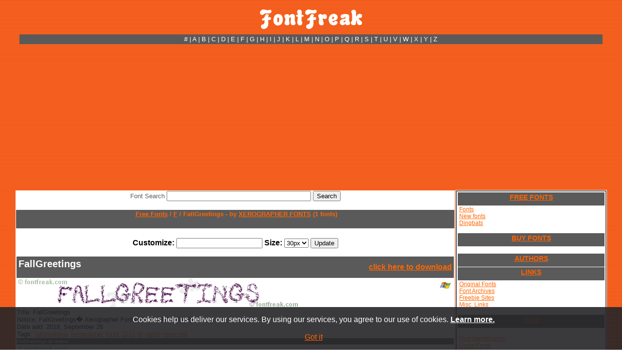

--- FILE ---
content_type: text/html; charset=utf-8
request_url: https://accounts.google.com/o/oauth2/postmessageRelay?parent=https%3A%2F%2Fwww.fontfreak.com&jsh=m%3B%2F_%2Fscs%2Fabc-static%2F_%2Fjs%2Fk%3Dgapi.lb.en.2kN9-TZiXrM.O%2Fd%3D1%2Frs%3DAHpOoo_B4hu0FeWRuWHfxnZ3V0WubwN7Qw%2Fm%3D__features__
body_size: 163
content:
<!DOCTYPE html><html><head><title></title><meta http-equiv="content-type" content="text/html; charset=utf-8"><meta http-equiv="X-UA-Compatible" content="IE=edge"><meta name="viewport" content="width=device-width, initial-scale=1, minimum-scale=1, maximum-scale=1, user-scalable=0"><script src='https://ssl.gstatic.com/accounts/o/2580342461-postmessagerelay.js' nonce="jeG7P4JZH5SmDhHbOXgp4g"></script></head><body><script type="text/javascript" src="https://apis.google.com/js/rpc:shindig_random.js?onload=init" nonce="jeG7P4JZH5SmDhHbOXgp4g"></script></body></html>

--- FILE ---
content_type: text/html; charset=utf-8
request_url: https://www.google.com/recaptcha/api2/aframe
body_size: 268
content:
<!DOCTYPE HTML><html><head><meta http-equiv="content-type" content="text/html; charset=UTF-8"></head><body><script nonce="faFmXCjI6PUYhy8kY96AbA">/** Anti-fraud and anti-abuse applications only. See google.com/recaptcha */ try{var clients={'sodar':'https://pagead2.googlesyndication.com/pagead/sodar?'};window.addEventListener("message",function(a){try{if(a.source===window.parent){var b=JSON.parse(a.data);var c=clients[b['id']];if(c){var d=document.createElement('img');d.src=c+b['params']+'&rc='+(localStorage.getItem("rc::a")?sessionStorage.getItem("rc::b"):"");window.document.body.appendChild(d);sessionStorage.setItem("rc::e",parseInt(sessionStorage.getItem("rc::e")||0)+1);localStorage.setItem("rc::h",'1768491220007');}}}catch(b){}});window.parent.postMessage("_grecaptcha_ready", "*");}catch(b){}</script></body></html>